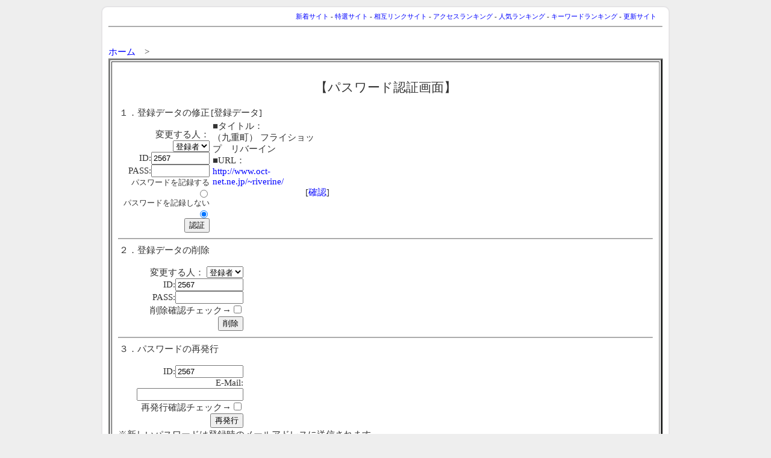

--- FILE ---
content_type: text/html
request_url: http://fish.boy.jp/cgi/fish/regist_ys.cgi?mode=enter&id=2567
body_size: 1762
content:
<html>
<head>
<!-- �� -->
<meta name="viewport" content="width=device-width,initial-scale=1.0,minimum-scale=1.0">
<title>�p�X���[�h�F�؉��/�o�^�f�[�^�̏C���E�폜</title>

<LINK rel="stylesheet" href="http://fish.boy.jp/cgi/fish/style2.css" type="text/css" media="all">
<link rel="stylesheet" href="http://fish.boy.jp/top.css" />
<script src="https://ajax.googleapis.com/ajax/libs/jquery/2.1.3/jquery.min.js"></script>
<script src="http://fish.boy.jp/script.js"></script>
<style type="text/css">
<!--

 screen and (max-width:400px) {
#main {
	width: 100%;
	/*margin: auto 10px auto 0;*/
	padding: 5px 5px 5px 0;
}

}
-->
</style>


</head>

<body class="toppage">
<div id="main">

<!-- ���j���[�o�[ -->
<div align=right><font id=small>

<div align=right style="font-size:8pt;padding:3px 10px 0 0;">
<a href="https://fish.boy.jp/cgi/fish/yomi.cgi?mode=new">�V���T�C�g</a> - 
<a href="https://fish.boy.jp/cgi/fish/yomi.cgi?mode=m1">���I�T�C�g</a> - 
<a href="https://fish.boy.jp/cgi/fish/yomi.cgi?mode=m2">���݃����N�T�C�g</a> - 
<a href="https://fish.boy.jp/cgi/fish/rank.cgi?mode=rev">�A�N�Z�X�����L���O</a> - 
<a href="https://fish.boy.jp/cgi/fish/rank.cgi">�l�C�����L���O</a> - 
<a href="https://fish.boy.jp/cgi/fish/rank.cgi?mode=keyrank">�L�[���[�h�����L���O</a> - 
<a href="https://fish.boy.jp/cgi/fish/yomi.cgi?mode=renew">�X�V�T�C�g</a>
</div>

</font></div>
<hr>

<br>
<center>

<div style="width:100%; padding:0 10px 0 0;">

<div align="left">
<a href="https://fish.boy.jp/">�z�[��</a>�@&gt;
</div>

<table border=3 width="100%" cellpadding=10>
<tr><td>
<br>
<center><font style="font-size:16pt;">�y�p�X���[�h�F�؉�ʁz</font></center>
<br>


<table border=0 width="210" cellpadding=0>
<tr><td>
<form action="regist_ys.cgi" method=post>
	<input type=hidden name=in_mode value=mente>
	<input type=hidden name=Smode_name value=mente>

�P�D�o�^�f�[�^�̏C��<br><br>
<div align=right style="width:150px;">
�ύX����l�F
<select name=changer>
	<option value=""selected>�o�^��
	<option value="admin">�Ǘ��l
</select><br>
ID:<input type=text name=id value="2567" size=10><br>
PASS:<input type=password name=pass value="" size=10><br>
<font size="-1">�p�X���[�h���L�^����</font><input type=radio name=cookie value="on"><br>
<font size="-1">�p�X���[�h���L�^���Ȃ�</font><input type=radio name=cookie value="off" checked><br>
<input type=submit value="�F��">
</div>
</form>
</td>
<td valign=top>
[�o�^�f�[�^]<br>
<table width=200><tr><td>
���^�C�g���F<br>�i��d���j �t���C�V���b�v�@���o�[�C��<br>
��URL�F<br><a href="http://www.oct-net.ne.jp/~riverine/">http://www.oct-net.ne.jp/~riverine/</a>
<div align=right>[<a href="http://www.oct-net.ne.jp/~riverine/" target="_blank">�m�F</a>]</div>
</td></tr>
</table>

</td>
</tr>
</table>

<hr>

<table border=0 width="210" cellpadding=0>
<tr><td align=right>
<form action="regist_ys.cgi" method=post>
	<input type=hidden name=mode value="act_del">
	<input type=hidden name=del_mode value="single">
<div align=left>

�Q�D�o�^�f�[�^�̍폜</div><br>
�ύX����l�F
<select name=changer>
	<option value=""selected>�o�^��
	<option value="admin">�Ǘ��l
</select><br>
ID:<input type=text name=id value="2567" size=12><br>
PASS:<input type=password name=pass value="" size=12><br>
�폜�m�F�`�F�b�N��<input type=checkbox name=del_check value=on><br>
<input type=submit value="�폜">
</form>
</td></tr>
</table>


<hr>

<table border=0 width="210" cellpadding=0>
<tr><td align=right>
<form action="regist_ys.cgi" method=post>
	<input type=hidden name=mode value="act_repass">
	<input type=hidden name=repass_mode value="repass">
<div align=left>

�R�D�p�X���[�h�̍Ĕ��s</div>
<br>
ID:<input type=text name=id value="2567" size=12><br>
E-Mail:<input type=text name=email value="" size=20><br>
�Ĕ��s�m�F�`�F�b�N��<input type=checkbox name=repass_check value=on><br>
<input type=submit value="�Ĕ��s">

</td></tr>

</table>
���V�����p�X���[�h�͓o�^���̃��[���A�h���X�ɑ��M����܂�</form>

<hr>



<br>
</form>

<center><form><input type=button value="�@�߂�@" onclick="history.back()"></form></center> <br>
</td></tr>
</table>


<div id="to_top"><a href="#"><img src="http://fish.boy.jp/img3/i_pagetop.png" alt="�y�[�W�g�b�v�֖߂�" ></a></div>

<div align=center style="width:100%; font-size:10pt;margin-top:20px;">
�S���̒ނ�����ꔭ�����I�@�ނ�̌����G���W�� (JFS)���{�t�B�b�V���O�T�[�`<br>
Copyright(C) Since 2007 Donkey's All rights reserved
</div>

</div>
</center>

<p><div align=center style='font-size:8pt;'>- <a href="http://yomi.pekori.to" target="_blank">Yomi-Search Ver4.21</a> -</div>


</div><!-- main end -->

</body></html>
